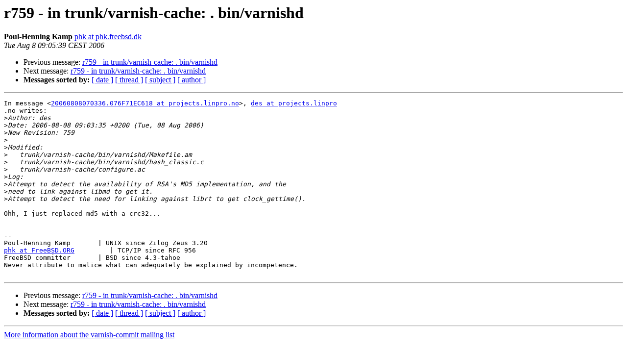

--- FILE ---
content_type: text/html
request_url: https://vinyl-cache.org/lists/pipermail/varnish-commit/2006-August/000795.html
body_size: 1098
content:
<!DOCTYPE HTML PUBLIC "-//W3C//DTD HTML 3.2//EN">
<HTML>
 <HEAD>
   <TITLE> r759 - in trunk/varnish-cache: . bin/varnishd 
   </TITLE>
   <LINK REL="Index" HREF="index.html" >
   <LINK REL="made" HREF="mailto:varnish-commit%40projects.linpro.no?Subject=r759%20-%20in%20trunk/varnish-cache%3A%20.%20bin/varnishd%20&In-Reply-To=20060808070336.076F71EC618%40projects.linpro.no">
   <META NAME="robots" CONTENT="index,nofollow">
   <META http-equiv="Content-Type" content="text/html; charset=us-ascii">
   <LINK REL="Previous"  HREF="000794.html">
   <LINK REL="Next"  HREF="000796.html">
 </HEAD>
 <BODY BGCOLOR="#ffffff">
   <H1>r759 - in trunk/varnish-cache: . bin/varnishd </H1>
    <B>Poul-Henning Kamp</B> 
    <A HREF="mailto:varnish-commit%40projects.linpro.no?Subject=r759%20-%20in%20trunk/varnish-cache%3A%20.%20bin/varnishd%20&In-Reply-To=20060808070336.076F71EC618%40projects.linpro.no"
       TITLE="r759 - in trunk/varnish-cache: . bin/varnishd ">phk at phk.freebsd.dk
       </A><BR>
    <I>Tue Aug  8 09:05:39 CEST 2006</I>
    <P><UL>
        <LI>Previous message: <A HREF="000794.html">r759 - in trunk/varnish-cache: . bin/varnishd
</A></li>
        <LI>Next message: <A HREF="000796.html">r759 - in trunk/varnish-cache: . bin/varnishd
</A></li>
         <LI> <B>Messages sorted by:</B> 
              <a href="date.html#795">[ date ]</a>
              <a href="thread.html#795">[ thread ]</a>
              <a href="subject.html#795">[ subject ]</a>
              <a href="author.html#795">[ author ]</a>
         </LI>
       </UL>
    <HR>  
<!--beginarticle-->
<PRE>In message &lt;<A HREF="http://projects.linpro.no/mailman/listinfo/varnish-commit">20060808070336.076F71EC618 at projects.linpro.no</A>&gt;, <A HREF="http://projects.linpro.no/mailman/listinfo/varnish-commit">des at projects.linpro</A>
.no writes:
&gt;<i>Author: des
</I>&gt;<i>Date: 2006-08-08 09:03:35 +0200 (Tue, 08 Aug 2006)
</I>&gt;<i>New Revision: 759
</I>&gt;<i>
</I>&gt;<i>Modified:
</I>&gt;<i>   trunk/varnish-cache/bin/varnishd/Makefile.am
</I>&gt;<i>   trunk/varnish-cache/bin/varnishd/hash_classic.c
</I>&gt;<i>   trunk/varnish-cache/configure.ac
</I>&gt;<i>Log:
</I>&gt;<i>Attempt to detect the availability of RSA's MD5 implementation, and the
</I>&gt;<i>need to link against libmd to get it.
</I>&gt;<i>Attempt to detect the need for linking against librt to get clock_gettime().
</I>
Ohh, I just replaced md5 with a crc32...


-- 
Poul-Henning Kamp       | UNIX since Zilog Zeus 3.20
<A HREF="http://projects.linpro.no/mailman/listinfo/varnish-commit">phk at FreeBSD.ORG</A>         | TCP/IP since RFC 956
FreeBSD committer       | BSD since 4.3-tahoe    
Never attribute to malice what can adequately be explained by incompetence.

</PRE>

<!--endarticle-->
    <HR>
    <P><UL>
        <!--threads-->
	<LI>Previous message: <A HREF="000794.html">r759 - in trunk/varnish-cache: . bin/varnishd
</A></li>
	<LI>Next message: <A HREF="000796.html">r759 - in trunk/varnish-cache: . bin/varnishd
</A></li>
         <LI> <B>Messages sorted by:</B> 
              <a href="date.html#795">[ date ]</a>
              <a href="thread.html#795">[ thread ]</a>
              <a href="subject.html#795">[ subject ]</a>
              <a href="author.html#795">[ author ]</a>
         </LI>
       </UL>

<hr>
<a href="http://projects.linpro.no/mailman/listinfo/varnish-commit">More information about the varnish-commit
mailing list</a><br>
</body></html>
